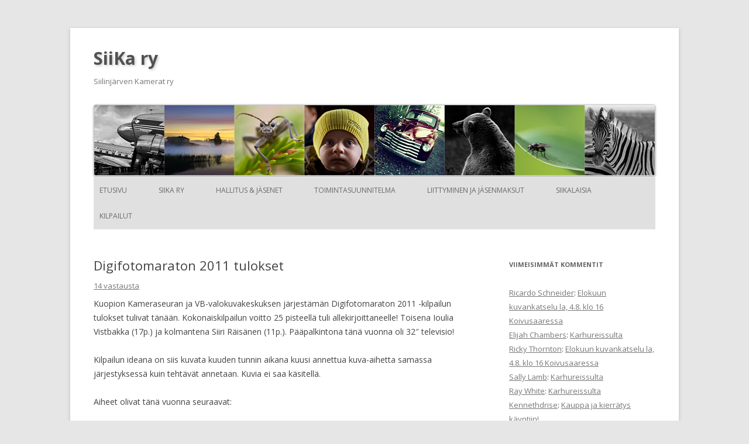

--- FILE ---
content_type: text/html; charset=UTF-8
request_url: https://www.siikary.fi/2011/07/digifotomaraton-2011-tulokset/
body_size: 12726
content:
<!DOCTYPE html>
<!--[if IE 7 | IE 8]>
<html class="ie" lang="fi">
<![endif]-->
<!--[if !(IE 7) | !(IE 8)  ]><!-->
<html lang="fi">
<!--<![endif]-->
<head>
<meta charset="UTF-8" />
<meta name="viewport" content="width=device-width" />
<title>Digifotomaraton 2011 tulokset | SiiKa ry</title>
<link rel="profile" href="http://gmpg.org/xfn/11" />
<link rel="pingback" href="https://www.siikary.fi/xmlrpc.php" />
<!--[if lt IE 9]>
<script src="https://www.siikary.fi/wp-content/themes/twentytwelve-siika/js/html5.js" type="text/javascript"></script>
<![endif]-->
<meta name='robots' content='max-image-preview:large' />
	<style>img:is([sizes="auto" i], [sizes^="auto," i]) { contain-intrinsic-size: 3000px 1500px }</style>
	<link rel='dns-prefetch' href='//fonts.googleapis.com' />
<link rel="alternate" type="application/rss+xml" title="SiiKa ry &raquo; syöte" href="https://www.siikary.fi/feed/" />
<link rel="alternate" type="application/rss+xml" title="SiiKa ry &raquo; kommenttien syöte" href="https://www.siikary.fi/comments/feed/" />
<link rel="alternate" type="application/rss+xml" title="SiiKa ry &raquo; Digifotomaraton 2011 tulokset kommenttien syöte" href="https://www.siikary.fi/2011/07/digifotomaraton-2011-tulokset/feed/" />
<script type="text/javascript">
/* <![CDATA[ */
window._wpemojiSettings = {"baseUrl":"https:\/\/s.w.org\/images\/core\/emoji\/15.0.3\/72x72\/","ext":".png","svgUrl":"https:\/\/s.w.org\/images\/core\/emoji\/15.0.3\/svg\/","svgExt":".svg","source":{"concatemoji":"https:\/\/www.siikary.fi\/wp-includes\/js\/wp-emoji-release.min.js?ver=6.7.4"}};
/*! This file is auto-generated */
!function(i,n){var o,s,e;function c(e){try{var t={supportTests:e,timestamp:(new Date).valueOf()};sessionStorage.setItem(o,JSON.stringify(t))}catch(e){}}function p(e,t,n){e.clearRect(0,0,e.canvas.width,e.canvas.height),e.fillText(t,0,0);var t=new Uint32Array(e.getImageData(0,0,e.canvas.width,e.canvas.height).data),r=(e.clearRect(0,0,e.canvas.width,e.canvas.height),e.fillText(n,0,0),new Uint32Array(e.getImageData(0,0,e.canvas.width,e.canvas.height).data));return t.every(function(e,t){return e===r[t]})}function u(e,t,n){switch(t){case"flag":return n(e,"\ud83c\udff3\ufe0f\u200d\u26a7\ufe0f","\ud83c\udff3\ufe0f\u200b\u26a7\ufe0f")?!1:!n(e,"\ud83c\uddfa\ud83c\uddf3","\ud83c\uddfa\u200b\ud83c\uddf3")&&!n(e,"\ud83c\udff4\udb40\udc67\udb40\udc62\udb40\udc65\udb40\udc6e\udb40\udc67\udb40\udc7f","\ud83c\udff4\u200b\udb40\udc67\u200b\udb40\udc62\u200b\udb40\udc65\u200b\udb40\udc6e\u200b\udb40\udc67\u200b\udb40\udc7f");case"emoji":return!n(e,"\ud83d\udc26\u200d\u2b1b","\ud83d\udc26\u200b\u2b1b")}return!1}function f(e,t,n){var r="undefined"!=typeof WorkerGlobalScope&&self instanceof WorkerGlobalScope?new OffscreenCanvas(300,150):i.createElement("canvas"),a=r.getContext("2d",{willReadFrequently:!0}),o=(a.textBaseline="top",a.font="600 32px Arial",{});return e.forEach(function(e){o[e]=t(a,e,n)}),o}function t(e){var t=i.createElement("script");t.src=e,t.defer=!0,i.head.appendChild(t)}"undefined"!=typeof Promise&&(o="wpEmojiSettingsSupports",s=["flag","emoji"],n.supports={everything:!0,everythingExceptFlag:!0},e=new Promise(function(e){i.addEventListener("DOMContentLoaded",e,{once:!0})}),new Promise(function(t){var n=function(){try{var e=JSON.parse(sessionStorage.getItem(o));if("object"==typeof e&&"number"==typeof e.timestamp&&(new Date).valueOf()<e.timestamp+604800&&"object"==typeof e.supportTests)return e.supportTests}catch(e){}return null}();if(!n){if("undefined"!=typeof Worker&&"undefined"!=typeof OffscreenCanvas&&"undefined"!=typeof URL&&URL.createObjectURL&&"undefined"!=typeof Blob)try{var e="postMessage("+f.toString()+"("+[JSON.stringify(s),u.toString(),p.toString()].join(",")+"));",r=new Blob([e],{type:"text/javascript"}),a=new Worker(URL.createObjectURL(r),{name:"wpTestEmojiSupports"});return void(a.onmessage=function(e){c(n=e.data),a.terminate(),t(n)})}catch(e){}c(n=f(s,u,p))}t(n)}).then(function(e){for(var t in e)n.supports[t]=e[t],n.supports.everything=n.supports.everything&&n.supports[t],"flag"!==t&&(n.supports.everythingExceptFlag=n.supports.everythingExceptFlag&&n.supports[t]);n.supports.everythingExceptFlag=n.supports.everythingExceptFlag&&!n.supports.flag,n.DOMReady=!1,n.readyCallback=function(){n.DOMReady=!0}}).then(function(){return e}).then(function(){var e;n.supports.everything||(n.readyCallback(),(e=n.source||{}).concatemoji?t(e.concatemoji):e.wpemoji&&e.twemoji&&(t(e.twemoji),t(e.wpemoji)))}))}((window,document),window._wpemojiSettings);
/* ]]> */
</script>
<style id='wp-emoji-styles-inline-css' type='text/css'>

	img.wp-smiley, img.emoji {
		display: inline !important;
		border: none !important;
		box-shadow: none !important;
		height: 1em !important;
		width: 1em !important;
		margin: 0 0.07em !important;
		vertical-align: -0.1em !important;
		background: none !important;
		padding: 0 !important;
	}
</style>
<link rel='stylesheet' id='wp-block-library-css' href='https://www.siikary.fi/wp-includes/css/dist/block-library/style.min.css?ver=6.7.4' type='text/css' media='all' />
<style id='classic-theme-styles-inline-css' type='text/css'>
/*! This file is auto-generated */
.wp-block-button__link{color:#fff;background-color:#32373c;border-radius:9999px;box-shadow:none;text-decoration:none;padding:calc(.667em + 2px) calc(1.333em + 2px);font-size:1.125em}.wp-block-file__button{background:#32373c;color:#fff;text-decoration:none}
</style>
<style id='global-styles-inline-css' type='text/css'>
:root{--wp--preset--aspect-ratio--square: 1;--wp--preset--aspect-ratio--4-3: 4/3;--wp--preset--aspect-ratio--3-4: 3/4;--wp--preset--aspect-ratio--3-2: 3/2;--wp--preset--aspect-ratio--2-3: 2/3;--wp--preset--aspect-ratio--16-9: 16/9;--wp--preset--aspect-ratio--9-16: 9/16;--wp--preset--color--black: #000000;--wp--preset--color--cyan-bluish-gray: #abb8c3;--wp--preset--color--white: #ffffff;--wp--preset--color--pale-pink: #f78da7;--wp--preset--color--vivid-red: #cf2e2e;--wp--preset--color--luminous-vivid-orange: #ff6900;--wp--preset--color--luminous-vivid-amber: #fcb900;--wp--preset--color--light-green-cyan: #7bdcb5;--wp--preset--color--vivid-green-cyan: #00d084;--wp--preset--color--pale-cyan-blue: #8ed1fc;--wp--preset--color--vivid-cyan-blue: #0693e3;--wp--preset--color--vivid-purple: #9b51e0;--wp--preset--gradient--vivid-cyan-blue-to-vivid-purple: linear-gradient(135deg,rgba(6,147,227,1) 0%,rgb(155,81,224) 100%);--wp--preset--gradient--light-green-cyan-to-vivid-green-cyan: linear-gradient(135deg,rgb(122,220,180) 0%,rgb(0,208,130) 100%);--wp--preset--gradient--luminous-vivid-amber-to-luminous-vivid-orange: linear-gradient(135deg,rgba(252,185,0,1) 0%,rgba(255,105,0,1) 100%);--wp--preset--gradient--luminous-vivid-orange-to-vivid-red: linear-gradient(135deg,rgba(255,105,0,1) 0%,rgb(207,46,46) 100%);--wp--preset--gradient--very-light-gray-to-cyan-bluish-gray: linear-gradient(135deg,rgb(238,238,238) 0%,rgb(169,184,195) 100%);--wp--preset--gradient--cool-to-warm-spectrum: linear-gradient(135deg,rgb(74,234,220) 0%,rgb(151,120,209) 20%,rgb(207,42,186) 40%,rgb(238,44,130) 60%,rgb(251,105,98) 80%,rgb(254,248,76) 100%);--wp--preset--gradient--blush-light-purple: linear-gradient(135deg,rgb(255,206,236) 0%,rgb(152,150,240) 100%);--wp--preset--gradient--blush-bordeaux: linear-gradient(135deg,rgb(254,205,165) 0%,rgb(254,45,45) 50%,rgb(107,0,62) 100%);--wp--preset--gradient--luminous-dusk: linear-gradient(135deg,rgb(255,203,112) 0%,rgb(199,81,192) 50%,rgb(65,88,208) 100%);--wp--preset--gradient--pale-ocean: linear-gradient(135deg,rgb(255,245,203) 0%,rgb(182,227,212) 50%,rgb(51,167,181) 100%);--wp--preset--gradient--electric-grass: linear-gradient(135deg,rgb(202,248,128) 0%,rgb(113,206,126) 100%);--wp--preset--gradient--midnight: linear-gradient(135deg,rgb(2,3,129) 0%,rgb(40,116,252) 100%);--wp--preset--font-size--small: 13px;--wp--preset--font-size--medium: 20px;--wp--preset--font-size--large: 36px;--wp--preset--font-size--x-large: 42px;--wp--preset--spacing--20: 0.44rem;--wp--preset--spacing--30: 0.67rem;--wp--preset--spacing--40: 1rem;--wp--preset--spacing--50: 1.5rem;--wp--preset--spacing--60: 2.25rem;--wp--preset--spacing--70: 3.38rem;--wp--preset--spacing--80: 5.06rem;--wp--preset--shadow--natural: 6px 6px 9px rgba(0, 0, 0, 0.2);--wp--preset--shadow--deep: 12px 12px 50px rgba(0, 0, 0, 0.4);--wp--preset--shadow--sharp: 6px 6px 0px rgba(0, 0, 0, 0.2);--wp--preset--shadow--outlined: 6px 6px 0px -3px rgba(255, 255, 255, 1), 6px 6px rgba(0, 0, 0, 1);--wp--preset--shadow--crisp: 6px 6px 0px rgba(0, 0, 0, 1);}:where(.is-layout-flex){gap: 0.5em;}:where(.is-layout-grid){gap: 0.5em;}body .is-layout-flex{display: flex;}.is-layout-flex{flex-wrap: wrap;align-items: center;}.is-layout-flex > :is(*, div){margin: 0;}body .is-layout-grid{display: grid;}.is-layout-grid > :is(*, div){margin: 0;}:where(.wp-block-columns.is-layout-flex){gap: 2em;}:where(.wp-block-columns.is-layout-grid){gap: 2em;}:where(.wp-block-post-template.is-layout-flex){gap: 1.25em;}:where(.wp-block-post-template.is-layout-grid){gap: 1.25em;}.has-black-color{color: var(--wp--preset--color--black) !important;}.has-cyan-bluish-gray-color{color: var(--wp--preset--color--cyan-bluish-gray) !important;}.has-white-color{color: var(--wp--preset--color--white) !important;}.has-pale-pink-color{color: var(--wp--preset--color--pale-pink) !important;}.has-vivid-red-color{color: var(--wp--preset--color--vivid-red) !important;}.has-luminous-vivid-orange-color{color: var(--wp--preset--color--luminous-vivid-orange) !important;}.has-luminous-vivid-amber-color{color: var(--wp--preset--color--luminous-vivid-amber) !important;}.has-light-green-cyan-color{color: var(--wp--preset--color--light-green-cyan) !important;}.has-vivid-green-cyan-color{color: var(--wp--preset--color--vivid-green-cyan) !important;}.has-pale-cyan-blue-color{color: var(--wp--preset--color--pale-cyan-blue) !important;}.has-vivid-cyan-blue-color{color: var(--wp--preset--color--vivid-cyan-blue) !important;}.has-vivid-purple-color{color: var(--wp--preset--color--vivid-purple) !important;}.has-black-background-color{background-color: var(--wp--preset--color--black) !important;}.has-cyan-bluish-gray-background-color{background-color: var(--wp--preset--color--cyan-bluish-gray) !important;}.has-white-background-color{background-color: var(--wp--preset--color--white) !important;}.has-pale-pink-background-color{background-color: var(--wp--preset--color--pale-pink) !important;}.has-vivid-red-background-color{background-color: var(--wp--preset--color--vivid-red) !important;}.has-luminous-vivid-orange-background-color{background-color: var(--wp--preset--color--luminous-vivid-orange) !important;}.has-luminous-vivid-amber-background-color{background-color: var(--wp--preset--color--luminous-vivid-amber) !important;}.has-light-green-cyan-background-color{background-color: var(--wp--preset--color--light-green-cyan) !important;}.has-vivid-green-cyan-background-color{background-color: var(--wp--preset--color--vivid-green-cyan) !important;}.has-pale-cyan-blue-background-color{background-color: var(--wp--preset--color--pale-cyan-blue) !important;}.has-vivid-cyan-blue-background-color{background-color: var(--wp--preset--color--vivid-cyan-blue) !important;}.has-vivid-purple-background-color{background-color: var(--wp--preset--color--vivid-purple) !important;}.has-black-border-color{border-color: var(--wp--preset--color--black) !important;}.has-cyan-bluish-gray-border-color{border-color: var(--wp--preset--color--cyan-bluish-gray) !important;}.has-white-border-color{border-color: var(--wp--preset--color--white) !important;}.has-pale-pink-border-color{border-color: var(--wp--preset--color--pale-pink) !important;}.has-vivid-red-border-color{border-color: var(--wp--preset--color--vivid-red) !important;}.has-luminous-vivid-orange-border-color{border-color: var(--wp--preset--color--luminous-vivid-orange) !important;}.has-luminous-vivid-amber-border-color{border-color: var(--wp--preset--color--luminous-vivid-amber) !important;}.has-light-green-cyan-border-color{border-color: var(--wp--preset--color--light-green-cyan) !important;}.has-vivid-green-cyan-border-color{border-color: var(--wp--preset--color--vivid-green-cyan) !important;}.has-pale-cyan-blue-border-color{border-color: var(--wp--preset--color--pale-cyan-blue) !important;}.has-vivid-cyan-blue-border-color{border-color: var(--wp--preset--color--vivid-cyan-blue) !important;}.has-vivid-purple-border-color{border-color: var(--wp--preset--color--vivid-purple) !important;}.has-vivid-cyan-blue-to-vivid-purple-gradient-background{background: var(--wp--preset--gradient--vivid-cyan-blue-to-vivid-purple) !important;}.has-light-green-cyan-to-vivid-green-cyan-gradient-background{background: var(--wp--preset--gradient--light-green-cyan-to-vivid-green-cyan) !important;}.has-luminous-vivid-amber-to-luminous-vivid-orange-gradient-background{background: var(--wp--preset--gradient--luminous-vivid-amber-to-luminous-vivid-orange) !important;}.has-luminous-vivid-orange-to-vivid-red-gradient-background{background: var(--wp--preset--gradient--luminous-vivid-orange-to-vivid-red) !important;}.has-very-light-gray-to-cyan-bluish-gray-gradient-background{background: var(--wp--preset--gradient--very-light-gray-to-cyan-bluish-gray) !important;}.has-cool-to-warm-spectrum-gradient-background{background: var(--wp--preset--gradient--cool-to-warm-spectrum) !important;}.has-blush-light-purple-gradient-background{background: var(--wp--preset--gradient--blush-light-purple) !important;}.has-blush-bordeaux-gradient-background{background: var(--wp--preset--gradient--blush-bordeaux) !important;}.has-luminous-dusk-gradient-background{background: var(--wp--preset--gradient--luminous-dusk) !important;}.has-pale-ocean-gradient-background{background: var(--wp--preset--gradient--pale-ocean) !important;}.has-electric-grass-gradient-background{background: var(--wp--preset--gradient--electric-grass) !important;}.has-midnight-gradient-background{background: var(--wp--preset--gradient--midnight) !important;}.has-small-font-size{font-size: var(--wp--preset--font-size--small) !important;}.has-medium-font-size{font-size: var(--wp--preset--font-size--medium) !important;}.has-large-font-size{font-size: var(--wp--preset--font-size--large) !important;}.has-x-large-font-size{font-size: var(--wp--preset--font-size--x-large) !important;}
:where(.wp-block-post-template.is-layout-flex){gap: 1.25em;}:where(.wp-block-post-template.is-layout-grid){gap: 1.25em;}
:where(.wp-block-columns.is-layout-flex){gap: 2em;}:where(.wp-block-columns.is-layout-grid){gap: 2em;}
:root :where(.wp-block-pullquote){font-size: 1.5em;line-height: 1.6;}
</style>
<link rel='stylesheet' id='twentytwelve-fonts-css' href='https://fonts.googleapis.com/css?family=Open+Sans:400italic,700italic,400,700&#038;subset=latin,latin-ext' type='text/css' media='all' />
<link rel='stylesheet' id='twentytwelve-style-css' href='https://www.siikary.fi/wp-content/themes/twentytwelve-siika/style.css?ver=6.7.4' type='text/css' media='all' />
<link rel="https://api.w.org/" href="https://www.siikary.fi/wp-json/" /><link rel="alternate" title="JSON" type="application/json" href="https://www.siikary.fi/wp-json/wp/v2/posts/6386" /><link rel="EditURI" type="application/rsd+xml" title="RSD" href="https://www.siikary.fi/xmlrpc.php?rsd" />
<meta name="generator" content="WordPress 6.7.4" />
<link rel="canonical" href="https://www.siikary.fi/2011/07/digifotomaraton-2011-tulokset/" />
<link rel='shortlink' href='https://www.siikary.fi/?p=6386' />
<link rel="alternate" title="oEmbed (JSON)" type="application/json+oembed" href="https://www.siikary.fi/wp-json/oembed/1.0/embed?url=https%3A%2F%2Fwww.siikary.fi%2F2011%2F07%2Fdigifotomaraton-2011-tulokset%2F" />
<link rel="alternate" title="oEmbed (XML)" type="text/xml+oembed" href="https://www.siikary.fi/wp-json/oembed/1.0/embed?url=https%3A%2F%2Fwww.siikary.fi%2F2011%2F07%2Fdigifotomaraton-2011-tulokset%2F&#038;format=xml" />
<style type="text/css">.recentcomments a{display:inline !important;padding:0 !important;margin:0 !important;}</style></head>

<body class="post-template-default single single-post postid-6386 single-format-standard custom-font-enabled">
<div id="page" class="hfeed site">
	<header id="masthead" class="site-header" role="banner">
		<hgroup>
			<h1 class="site-title"><a href="https://www.siikary.fi/" title="SiiKa ry" rel="home">SiiKa ry</a></h1>
			<h2 class="site-description">Siilinjärven Kamerat ry</h2>
		</hgroup>
		<div id="header-image-container">
					<a href="https://www.siikary.fi/"><img src="https://www.siikary.fi/wp-content/siika_banner_v2.jpg" class="header-image" width="960" height="120" alt="" /></a>
					<div id="header-image-extend">Extend</div>
		</div>
		
		<nav id="site-navigation" class="main-navigation" role="navigation">
			<h3 class="menu-toggle">Valikko</h3>
			<div class="skip-link assistive-text"><a href="#content" title="Siirry sisältöön">Siirry sisältöön</a></div>
			<div class="menu-paavalikko-container"><ul id="menu-paavalikko" class="nav-menu"><li id="menu-item-10809" class="menu-item menu-item-type-custom menu-item-object-custom menu-item-home menu-item-10809"><a href="http://www.siikary.fi">Etusivu</a></li>
<li id="menu-item-10810" class="menu-item menu-item-type-post_type menu-item-object-page menu-item-10810"><a href="https://www.siikary.fi/etusivu/">SiiKa ry</a></li>
<li id="menu-item-16832" class="menu-item menu-item-type-post_type menu-item-object-page menu-item-16832"><a href="https://www.siikary.fi/hallitus/">Hallitus &#038; Jäsenet</a></li>
<li id="menu-item-10813" class="menu-item menu-item-type-post_type menu-item-object-page menu-item-10813"><a href="https://www.siikary.fi/toimintasuunnitelma/">Toimintasuunnitelma</a></li>
<li id="menu-item-10814" class="menu-item menu-item-type-post_type menu-item-object-page menu-item-10814"><a href="https://www.siikary.fi/liittyminen/">Liittyminen ja jäsenmaksut</a></li>
<li id="menu-item-10966" class="menu-item menu-item-type-post_type menu-item-object-page menu-item-10966"><a href="https://www.siikary.fi/siikalaisia/">Siikalaisia</a></li>
<li id="menu-item-11886" class="menu-item menu-item-type-taxonomy menu-item-object-category menu-item-11886"><a href="https://www.siikary.fi/category/kilpailut/">Kilpailut</a></li>
</ul></div>		</nav><!-- #site-navigation -->

		
	</header><!-- #masthead -->

	<div id="main" class="wrapper">
	<div id="primary" class="site-content">
		<div id="content" role="main">

			
				
	<article id="post-6386" class="post-6386 post type-post status-publish format-standard hentry category-sekalaiset">
				<header class="entry-header">
									<h1 class="entry-title">Digifotomaraton 2011 tulokset</h1>
										<div class="comments-link">
					<a href="https://www.siikary.fi/2011/07/digifotomaraton-2011-tulokset/#comments">14 vastausta</a>				</div><!-- .comments-link -->
					</header><!-- .entry-header -->

				<div class="entry-content">
						<p>Kuopion Kameraseuran ja VB-valokuvakeskuksen järjestämän Digifotomaraton 2011 -kilpailun tulokset tulivat tänään. Kokonaiskilpailun voitto 25 pisteellä tuli allekirjoittaneelle! Toisena Ioulia Vistbakka (17p.) ja kolmantena Siiri Räisänen (11p.). Pääpalkintona tänä vuonna oli 32&#8243; televisio!</p>
<p>Kilpailun ideana on siis kuvata kuuden tunnin aikana kuusi annettua kuva-aihetta samassa järjestyksessä kuin tehtävät annetaan. Kuvia ei saa käsitellä.</p>
<p>Aiheet olivat tänä vuonna seuraavat:</p>
<p>1. Oma kilpailunumero</p>
<p>2. Kuopion satamatorilla tapahtuu</p>
<p>3. Kesäpäivä Kallavedellä</p>
<p>4. Virta</p>
<p>5. Maali</p>
<p>6. Minun Kuopioni</p>
<p>Tässä oma kuvasarjani:</p>
<p><a href="http://www.siikary.fi/wp-content/dfm2011_1.jpg"><img decoding="async" class="alignnone size-thumbnail wp-image-6388" title="Oma kilpailunumero (67)" src="http://www.siikary.fi/wp-content/dfm2011_1-150x100.jpg" alt="" width="150" height="100" srcset="https://www.siikary.fi/wp-content/dfm2011_1-150x100.jpg 150w, https://www.siikary.fi/wp-content/dfm2011_1.jpg 700w" sizes="(max-width: 150px) 100vw, 150px" /></a> <a href="http://www.siikary.fi/wp-content/dfm2011_2.jpg"><img decoding="async" class="alignnone size-thumbnail wp-image-6389" title="Kuopion satamatorilla tapahtuu" src="http://www.siikary.fi/wp-content/dfm2011_2-150x100.jpg" alt="" width="150" height="100" srcset="https://www.siikary.fi/wp-content/dfm2011_2-150x100.jpg 150w, https://www.siikary.fi/wp-content/dfm2011_2.jpg 700w" sizes="(max-width: 150px) 100vw, 150px" /></a> <a href="http://www.siikary.fi/wp-content/dfm2011_3.jpg"><img decoding="async" class="alignnone size-thumbnail wp-image-6390" title="Kesäpäivä Kallavedellä" src="http://www.siikary.fi/wp-content/dfm2011_3-150x100.jpg" alt="" width="150" height="100" srcset="https://www.siikary.fi/wp-content/dfm2011_3-150x100.jpg 150w, https://www.siikary.fi/wp-content/dfm2011_3.jpg 700w" sizes="(max-width: 150px) 100vw, 150px" /></a> <a href="http://www.siikary.fi/wp-content/dfm2011_4.jpg"><img loading="lazy" decoding="async" class="alignnone size-thumbnail wp-image-6391" title="Virta" src="http://www.siikary.fi/wp-content/dfm2011_4-150x100.jpg" alt="" width="150" height="100" srcset="https://www.siikary.fi/wp-content/dfm2011_4-150x100.jpg 150w, https://www.siikary.fi/wp-content/dfm2011_4.jpg 700w" sizes="auto, (max-width: 150px) 100vw, 150px" /></a> <a href="http://www.siikary.fi/wp-content/dfm2011_5.jpg"><img loading="lazy" decoding="async" class="alignnone size-thumbnail wp-image-6392" title="Maali" src="http://www.siikary.fi/wp-content/dfm2011_5-150x100.jpg" alt="" width="150" height="100" srcset="https://www.siikary.fi/wp-content/dfm2011_5-150x100.jpg 150w, https://www.siikary.fi/wp-content/dfm2011_5.jpg 700w" sizes="auto, (max-width: 150px) 100vw, 150px" /></a> <a href="http://www.siikary.fi/wp-content/dfm2011_6.jpg"><img loading="lazy" decoding="async" class="alignnone size-thumbnail wp-image-6387" title="Minun Kuopioni" src="http://www.siikary.fi/wp-content/dfm2011_6-100x150.jpg" alt="" width="100" height="150" srcset="https://www.siikary.fi/wp-content/dfm2011_6-100x150.jpg 100w, https://www.siikary.fi/wp-content/dfm2011_6.jpg 467w" sizes="auto, (max-width: 100px) 100vw, 100px" /></a></p>
<p>Lisätietoja <a href="http://kksry.blogspot.com/2011/07/jarkko-tiirikainen-ylsi-voittoon-14.html">Kuopion Kameraseuran nettisivuilla</a></p>
			
		</div><!-- .entry-content -->
		
		<footer class="entry-meta">
			Julkaistu <a href="https://www.siikary.fi/2011/07/digifotomaraton-2011-tulokset/" title="5:02 pm" rel="bookmark"><time class="entry-date" datetime="2011-07-04T17:02:10+02:00" pubdate>maanantai, 4 heinäkuun, 2011</time></a> kategoriassa <a href="https://www.siikary.fi/category/sekalaiset/" rel="category tag">Sekalaiset</a><span class="by-author">, kirjoittanut <span class="author vcard"><a class="url fn n" href="https://www.siikary.fi/author/jiitee/" title="Näytä kaikki artikkelit kirjoittajalta jiitee" rel="author">jiitee</a></span></span>.						<div class="author-link">
							<a href="https://www.siikary.fi/author/jiitee/" rel="author">
								Katso kaikki artikkelit kirjoittajalta jiitee <span class="meta-nav">&rarr;</span>							</a>
						</div>
			<!--			
					</footer><!-- .entry-meta -->
	</article><!-- #post -->

				<nav class="nav-single">
					<h3 class="assistive-text">Artikkelien selaus</h3>
					<span class="nav-previous"><a href="https://www.siikary.fi/2011/07/makroilua-2/" rel="prev"><span class="meta-nav">&larr;</span> Makroilua</a></span>
					<span class="nav-next"><a href="https://www.siikary.fi/2011/07/syvateravyyskikkailuja/" rel="next">Syväterävyyskikkailuja <span class="meta-nav">&rarr;</span></a></span>
				</nav><!-- .nav-single -->

				
<div id="comments" class="comments-area">

	
			<h2 class="comments-title">
			14 vastausta artikkeliin &rdquo;<span>Digifotomaraton 2011 tulokset</span>&rdquo;		</h2>

		<ol class="commentlist">
				<li class="comment even thread-even depth-1" id="li-comment-25745">
		<article id="comment-25745" class="comment">
			<header class="comment-meta comment-author vcard">
				<img alt='' src='https://secure.gravatar.com/avatar/5b55fae420ae5eb3fccd17fe82196c07?s=44&#038;d=mm&#038;r=g' srcset='https://secure.gravatar.com/avatar/5b55fae420ae5eb3fccd17fe82196c07?s=88&#038;d=mm&#038;r=g 2x' class='avatar avatar-44 photo' height='44' width='44' loading='lazy' decoding='async'/><cite class="fn">phan </cite><a href="https://www.siikary.fi/2011/07/digifotomaraton-2011-tulokset/#comment-25745"><time pubdate datetime="2011-07-04T18:53:00+02:00">maanantai, 4 heinäkuun, 2011 klo 6:53 pm</time></a>			</header><!-- .comment-meta -->

			
			<section class="comment-content comment">
				<p>Loistavaa, kippis voitolle Jarkko.</p>
							</section><!-- .comment-content -->

			<div class="reply">
							</div><!-- .reply -->
		</article><!-- #comment-## -->
	</li><!-- #comment-## -->
	<li class="comment odd alt thread-odd thread-alt depth-1" id="li-comment-25746">
		<article id="comment-25746" class="comment">
			<header class="comment-meta comment-author vcard">
				<img alt='' src='https://secure.gravatar.com/avatar/22c8d31af1c8606c5c44e7fd0f7c8d33?s=44&#038;d=mm&#038;r=g' srcset='https://secure.gravatar.com/avatar/22c8d31af1c8606c5c44e7fd0f7c8d33?s=88&#038;d=mm&#038;r=g 2x' class='avatar avatar-44 photo' height='44' width='44' loading='lazy' decoding='async'/><cite class="fn">henrye </cite><a href="https://www.siikary.fi/2011/07/digifotomaraton-2011-tulokset/#comment-25746"><time pubdate datetime="2011-07-04T19:14:05+02:00">maanantai, 4 heinäkuun, 2011 klo 7:14 pm</time></a>			</header><!-- .comment-meta -->

			
			<section class="comment-content comment">
				<p>Onneksi olkoon!</p>
							</section><!-- .comment-content -->

			<div class="reply">
							</div><!-- .reply -->
		</article><!-- #comment-## -->
	</li><!-- #comment-## -->
	<li class="comment even thread-even depth-1" id="li-comment-25747">
		<article id="comment-25747" class="comment">
			<header class="comment-meta comment-author vcard">
				<img alt='' src='https://secure.gravatar.com/avatar/9db36fb2a53df71f1277aa3ac0c483c6?s=44&#038;d=mm&#038;r=g' srcset='https://secure.gravatar.com/avatar/9db36fb2a53df71f1277aa3ac0c483c6?s=88&#038;d=mm&#038;r=g 2x' class='avatar avatar-44 photo' height='44' width='44' loading='lazy' decoding='async'/><cite class="fn">ulla </cite><a href="https://www.siikary.fi/2011/07/digifotomaraton-2011-tulokset/#comment-25747"><time pubdate datetime="2011-07-04T21:21:58+02:00">maanantai, 4 heinäkuun, 2011 klo 9:21 pm</time></a>			</header><!-- .comment-meta -->

			
			<section class="comment-content comment">
				<p>Mielettömän hieno sarja! Onnea paljon!</p>
							</section><!-- .comment-content -->

			<div class="reply">
							</div><!-- .reply -->
		</article><!-- #comment-## -->
	</li><!-- #comment-## -->
	<li class="comment odd alt thread-odd thread-alt depth-1" id="li-comment-25748">
		<article id="comment-25748" class="comment">
			<header class="comment-meta comment-author vcard">
				<img alt='' src='https://secure.gravatar.com/avatar/ad9bcb2fbbfe3ec482255482a99e7a82?s=44&#038;d=mm&#038;r=g' srcset='https://secure.gravatar.com/avatar/ad9bcb2fbbfe3ec482255482a99e7a82?s=88&#038;d=mm&#038;r=g 2x' class='avatar avatar-44 photo' height='44' width='44' loading='lazy' decoding='async'/><cite class="fn">Raija </cite><a href="https://www.siikary.fi/2011/07/digifotomaraton-2011-tulokset/#comment-25748"><time pubdate datetime="2011-07-05T03:36:51+02:00">tiistai, 5 heinäkuun, 2011 klo 3:36 am</time></a>			</header><!-- .comment-meta -->

			
			<section class="comment-content comment">
				<p>Onneksi olkoon!</p>
							</section><!-- .comment-content -->

			<div class="reply">
							</div><!-- .reply -->
		</article><!-- #comment-## -->
	</li><!-- #comment-## -->
	<li class="comment byuser comment-author-terop even thread-even depth-1" id="li-comment-25750">
		<article id="comment-25750" class="comment">
			<header class="comment-meta comment-author vcard">
				<img alt='' src='https://secure.gravatar.com/avatar/132de3dc1cd681f4de449db4456f8283?s=44&#038;d=mm&#038;r=g' srcset='https://secure.gravatar.com/avatar/132de3dc1cd681f4de449db4456f8283?s=88&#038;d=mm&#038;r=g 2x' class='avatar avatar-44 photo' height='44' width='44' loading='lazy' decoding='async'/><cite class="fn">TeroP </cite><a href="https://www.siikary.fi/2011/07/digifotomaraton-2011-tulokset/#comment-25750"><time pubdate datetime="2011-07-05T09:34:27+02:00">tiistai, 5 heinäkuun, 2011 klo 9:34 am</time></a>			</header><!-- .comment-meta -->

			
			<section class="comment-content comment">
				<p>Paljon Onnea!! On hyvin oivallettuja kuva-aiheita luovuutta hyödyntäen toteutettuna! Kyllä löytyy taitoa, näkemystä, kekseliäisyyttä, ja hyvää mielikuvitusta myös.</p>
							</section><!-- .comment-content -->

			<div class="reply">
							</div><!-- .reply -->
		</article><!-- #comment-## -->
	</li><!-- #comment-## -->
	<li class="comment odd alt thread-odd thread-alt depth-1" id="li-comment-25751">
		<article id="comment-25751" class="comment">
			<header class="comment-meta comment-author vcard">
				<img alt='' src='https://secure.gravatar.com/avatar/434e292442f6aa7721d247e959bfacdb?s=44&#038;d=mm&#038;r=g' srcset='https://secure.gravatar.com/avatar/434e292442f6aa7721d247e959bfacdb?s=88&#038;d=mm&#038;r=g 2x' class='avatar avatar-44 photo' height='44' width='44' loading='lazy' decoding='async'/><cite class="fn">Henni </cite><a href="https://www.siikary.fi/2011/07/digifotomaraton-2011-tulokset/#comment-25751"><time pubdate datetime="2011-07-05T20:11:33+02:00">tiistai, 5 heinäkuun, 2011 klo 8:11 pm</time></a>			</header><!-- .comment-meta -->

			
			<section class="comment-content comment">
				<p>Onnea!</p>
							</section><!-- .comment-content -->

			<div class="reply">
							</div><!-- .reply -->
		</article><!-- #comment-## -->
	</li><!-- #comment-## -->
	<li class="comment even thread-even depth-1" id="li-comment-25753">
		<article id="comment-25753" class="comment">
			<header class="comment-meta comment-author vcard">
				<img alt='' src='https://secure.gravatar.com/avatar/4262ab73c57b25d901a87a10e650249d?s=44&#038;d=mm&#038;r=g' srcset='https://secure.gravatar.com/avatar/4262ab73c57b25d901a87a10e650249d?s=88&#038;d=mm&#038;r=g 2x' class='avatar avatar-44 photo' height='44' width='44' loading='lazy' decoding='async'/><cite class="fn">Ilkka Kokkonen </cite><a href="https://www.siikary.fi/2011/07/digifotomaraton-2011-tulokset/#comment-25753"><time pubdate datetime="2011-07-06T22:34:06+02:00">keskiviikko, 6 heinäkuun, 2011 klo 10:34 pm</time></a>			</header><!-- .comment-meta -->

			
			<section class="comment-content comment">
				<p>Onneksi olkoon Jarkolle!<br />
Niiin, olin siellä minäkin&#8230;viime kesäinen syöksy kakkostilalle, ja syöksy syveni nyt sijoille ynnä muut. Pitäisi keksiä hyvä selitys kunnon urheilijan lailla, mutta ei auta, luovuus ei vaan kukkinut kunnolla tällä kertaa!<br />
Jarkolla sen sijaan välähti terävästi useampaan kertaan, ja tulos on sen mukainen, selvä voitto. Toivottavasti ensi vuonna siikalaisia on enemmänkin mukana kisailemassa ja näin varmistamassa mahdollisuutta taas uuteen voittoon joukoillemme.</p>
							</section><!-- .comment-content -->

			<div class="reply">
							</div><!-- .reply -->
		</article><!-- #comment-## -->
	</li><!-- #comment-## -->
	<li class="comment odd alt thread-odd thread-alt depth-1" id="li-comment-25756">
		<article id="comment-25756" class="comment">
			<header class="comment-meta comment-author vcard">
				<img alt='' src='https://secure.gravatar.com/avatar/a3292de400e7246a42961a7d91c8651b?s=44&#038;d=mm&#038;r=g' srcset='https://secure.gravatar.com/avatar/a3292de400e7246a42961a7d91c8651b?s=88&#038;d=mm&#038;r=g 2x' class='avatar avatar-44 photo' height='44' width='44' loading='lazy' decoding='async'/><cite class="fn">tapsa </cite><a href="https://www.siikary.fi/2011/07/digifotomaraton-2011-tulokset/#comment-25756"><time pubdate datetime="2011-07-07T06:47:04+02:00">torstai, 7 heinäkuun, 2011 klo 6:47 am</time></a>			</header><!-- .comment-meta -->

			
			<section class="comment-content comment">
				<p>Lämpimät onnittelut, ei ollut sattumaa tämä sinun voittosi, koko ajan on kuvien laatu noussut. Onko  niin että alat saada kuviisi sen minkä silmilläsi jo näet?</p>
							</section><!-- .comment-content -->

			<div class="reply">
							</div><!-- .reply -->
		</article><!-- #comment-## -->
	</li><!-- #comment-## -->
	<li class="comment even thread-even depth-1" id="li-comment-25757">
		<article id="comment-25757" class="comment">
			<header class="comment-meta comment-author vcard">
				<img alt='' src='https://secure.gravatar.com/avatar/a3292de400e7246a42961a7d91c8651b?s=44&#038;d=mm&#038;r=g' srcset='https://secure.gravatar.com/avatar/a3292de400e7246a42961a7d91c8651b?s=88&#038;d=mm&#038;r=g 2x' class='avatar avatar-44 photo' height='44' width='44' loading='lazy' decoding='async'/><cite class="fn">tapsa </cite><a href="https://www.siikary.fi/2011/07/digifotomaraton-2011-tulokset/#comment-25757"><time pubdate datetime="2011-07-07T06:51:03+02:00">torstai, 7 heinäkuun, 2011 klo 6:51 am</time></a>			</header><!-- .comment-meta -->

			
			<section class="comment-content comment">
				<p>Onko tuo minun Kuopioni kuva otettu vetarinkumi+projektoriobjektiivi-yhdistelmällä? Kuva on terävyysalueeltaan varsin poikeava, muutenkin kuvassa on sellainen &#8221;pienoismallimainen&#8221; tunnelma.</p>
							</section><!-- .comment-content -->

			<div class="reply">
							</div><!-- .reply -->
		</article><!-- #comment-## -->
	</li><!-- #comment-## -->
	<li class="comment odd alt thread-odd thread-alt depth-1" id="li-comment-25761">
		<article id="comment-25761" class="comment">
			<header class="comment-meta comment-author vcard">
				<img alt='' src='https://secure.gravatar.com/avatar/e3f0b7bd188e2bfe3f89da8ea5007f9f?s=44&#038;d=mm&#038;r=g' srcset='https://secure.gravatar.com/avatar/e3f0b7bd188e2bfe3f89da8ea5007f9f?s=88&#038;d=mm&#038;r=g 2x' class='avatar avatar-44 photo' height='44' width='44' loading='lazy' decoding='async'/><cite class="fn">jiitee </cite><a href="https://www.siikary.fi/2011/07/digifotomaraton-2011-tulokset/#comment-25761"><time pubdate datetime="2011-07-07T08:26:58+02:00">torstai, 7 heinäkuun, 2011 klo 8:26 am</time></a>			</header><!-- .comment-meta -->

			
			<section class="comment-content comment">
				<p>Kiitoksia onnitteluista kaikille! Tapsa huomasit tuon objektiivin ihan oikein. Kuva on tosiaan otettu <a href="www.siikary.fi/2011/02/tee-se-itse-tilt-shift/" rel="nofollow">tällä objektiivilla.</a> Objektiivi oli ihan reilusti vinossa ja kamerasta saturaatio ja kontrasti säädettynä reilusti plussan puolelle. Muutamia hyviä kuvia olen tuolla saanut aikaiseksi ja tämä onnistui kyllä hyvin.</p>
<p>Kirkkaassa päivänvalossa tuon käyttö on vähän rajallista koska himmennintä ei ole ollenkaan. Aukko on siis aina ilmeisesti tuo f/2,8 mikä lukee objektiivin kyljessä. Kesällä päivänvalossa suljinaika lähenee helposti 1/4000 joka on maksimi minun rungollani. Pitäisi rakentaa himmennin tai laittaa harmaasuodin eteen.</p>
							</section><!-- .comment-content -->

			<div class="reply">
							</div><!-- .reply -->
		</article><!-- #comment-## -->
	</li><!-- #comment-## -->
	<li class="comment even thread-even depth-1" id="li-comment-25764">
		<article id="comment-25764" class="comment">
			<header class="comment-meta comment-author vcard">
				<img alt='' src='https://secure.gravatar.com/avatar/b04379891a455b4ce23ea080c56de431?s=44&#038;d=mm&#038;r=g' srcset='https://secure.gravatar.com/avatar/b04379891a455b4ce23ea080c56de431?s=88&#038;d=mm&#038;r=g 2x' class='avatar avatar-44 photo' height='44' width='44' loading='lazy' decoding='async'/><cite class="fn">Juuso Jonninen </cite><a href="https://www.siikary.fi/2011/07/digifotomaraton-2011-tulokset/#comment-25764"><time pubdate datetime="2011-07-07T21:25:40+02:00">torstai, 7 heinäkuun, 2011 klo 9:25 pm</time></a>			</header><!-- .comment-meta -->

			
			<section class="comment-content comment">
				<p>Onneksi olkoon!</p>
							</section><!-- .comment-content -->

			<div class="reply">
							</div><!-- .reply -->
		</article><!-- #comment-## -->
	</li><!-- #comment-## -->
	<li class="comment byuser comment-author-jiitee bypostauthor odd alt thread-odd thread-alt depth-1" id="li-comment-25766">
		<article id="comment-25766" class="comment">
			<header class="comment-meta comment-author vcard">
				<img alt='' src='https://secure.gravatar.com/avatar/f1d8a09fcc9d160d65f9e892d9a3ca0c?s=44&#038;d=mm&#038;r=g' srcset='https://secure.gravatar.com/avatar/f1d8a09fcc9d160d65f9e892d9a3ca0c?s=88&#038;d=mm&#038;r=g 2x' class='avatar avatar-44 photo' height='44' width='44' loading='lazy' decoding='async'/><cite class="fn">jiitee <span> Artikkelin kirjoittaja</span></cite><a href="https://www.siikary.fi/2011/07/digifotomaraton-2011-tulokset/#comment-25766"><time pubdate datetime="2011-07-08T08:54:08+02:00">perjantai, 8 heinäkuun, 2011 klo 8:54 am</time></a>			</header><!-- .comment-meta -->

			
			<section class="comment-content comment">
				<p>Tapsa: Olen huomannut että nykyään &#8221;näen&#8221; valmiin kuvan toisinaan jo ennen kuin alan tähtäämään kameralla tai edes kaivan sitä laukusta. Joskus tuossa näyssä on käsittelykin mukana, outoa. Liekö tämä sitten sitä kehittymistä?</p>
<p>Tuolla kilpailun palkintojen jaossa JP Korpi-Vartiainen Kuopion Kameraseurasta toivotteli Siikalaisia tervetulleeksi myös Kuopion seuraan ja toivoi muutenkin lisää yhteydenpitoa ja yhteistä toimintaa seurojen välille. Ymmärsin että tänä vuonna syksymmällä on tulossa yhteinen luontokuvausretki.</p>
							</section><!-- .comment-content -->

			<div class="reply">
							</div><!-- .reply -->
		</article><!-- #comment-## -->
	</li><!-- #comment-## -->
	<li class="comment even thread-even depth-1" id="li-comment-25767">
		<article id="comment-25767" class="comment">
			<header class="comment-meta comment-author vcard">
				<img alt='' src='https://secure.gravatar.com/avatar/4262ab73c57b25d901a87a10e650249d?s=44&#038;d=mm&#038;r=g' srcset='https://secure.gravatar.com/avatar/4262ab73c57b25d901a87a10e650249d?s=88&#038;d=mm&#038;r=g 2x' class='avatar avatar-44 photo' height='44' width='44' loading='lazy' decoding='async'/><cite class="fn">Ilkka Kokkonen </cite><a href="https://www.siikary.fi/2011/07/digifotomaraton-2011-tulokset/#comment-25767"><time pubdate datetime="2011-07-08T10:45:21+02:00">perjantai, 8 heinäkuun, 2011 klo 10:45 am</time></a>			</header><!-- .comment-meta -->

			
			<section class="comment-content comment">
				<p>Kyllä vain, ruskaretki on tulossa Tiilikkaan, Uiton kämppä tukikohtana. Enpä ole vielä siitä kutsua tänne laittanutkaan, eli naapuriseurat tietävät tilanteen vielä oman seuran väkeä paremmin.</p>
							</section><!-- .comment-content -->

			<div class="reply">
							</div><!-- .reply -->
		</article><!-- #comment-## -->
	</li><!-- #comment-## -->
	<li class="comment odd alt thread-odd thread-alt depth-1" id="li-comment-25776">
		<article id="comment-25776" class="comment">
			<header class="comment-meta comment-author vcard">
				<img alt='' src='https://secure.gravatar.com/avatar/a3292de400e7246a42961a7d91c8651b?s=44&#038;d=mm&#038;r=g' srcset='https://secure.gravatar.com/avatar/a3292de400e7246a42961a7d91c8651b?s=88&#038;d=mm&#038;r=g 2x' class='avatar avatar-44 photo' height='44' width='44' loading='lazy' decoding='async'/><cite class="fn">Tapsa </cite><a href="https://www.siikary.fi/2011/07/digifotomaraton-2011-tulokset/#comment-25776"><time pubdate datetime="2011-07-10T07:58:19+02:00">sunnuntai, 10 heinäkuun, 2011 klo 7:58 am</time></a>			</header><!-- .comment-meta -->

			
			<section class="comment-content comment">
				<p>Jarkko: Sinulle on annettu ennaltanäkemisen lahja:) Henkilökohtaisesti koen vaikeimmaksi saada mielikuva ja lopullinen kuva vastaamaan toisiaan. Aika paljon on sellaisia &#8221;tällainen tästä tuli vaikka muuta yritin&#8221;-kuvia. Arvelen että kyse on vaikeudesta pitää mielikuvaa yllä läpi kuvaus/käsittelyprosessin.</p>
							</section><!-- .comment-content -->

			<div class="reply">
							</div><!-- .reply -->
		</article><!-- #comment-## -->
	</li><!-- #comment-## -->
		</ol><!-- .commentlist -->

		
	
		<div id="respond" class="comment-respond">
		<h3 id="reply-title" class="comment-reply-title">Vastaa</h3><form action="https://www.siikary.fi/wp-comments-post.php" method="post" id="commentform" class="comment-form"><p class="comment-notes"><span id="email-notes">Sähköpostiosoitettasi ei julkaista.</span> <span class="required-field-message">Pakolliset kentät on merkitty <span class="required">*</span></span></p><p class="comment-form-comment"><label for="comment">Kommentti <span class="required">*</span></label> <textarea id="comment" name="comment" cols="45" rows="8" maxlength="65525" required="required"></textarea></p><p class="comment-form-author"><label for="author">Nimi <span class="required">*</span></label> <input id="author" name="author" type="text" value="" size="30" maxlength="245" autocomplete="name" required="required" /></p>
<p class="comment-form-email"><label for="email">Sähköpostiosoite <span class="required">*</span></label> <input id="email" name="email" type="text" value="" size="30" maxlength="100" aria-describedby="email-notes" autocomplete="email" required="required" /></p>
<p class="comment-form-url"><label for="url">Kotisivu</label> <input id="url" name="url" type="text" value="" size="30" maxlength="200" autocomplete="url" /></p>
<p class="comment-form-cookies-consent"><input id="wp-comment-cookies-consent" name="wp-comment-cookies-consent" type="checkbox" value="yes" /> <label for="wp-comment-cookies-consent">Tallenna nimeni, sähköpostiosoitteeni ja kotisivuni tähän selaimeen seuraavaa kommentointikertaa varten.</label></p>
<p class="form-submit"><input name="submit" type="submit" id="submit" class="submit" value="Lähetä kommentti" /> <input type='hidden' name='comment_post_ID' value='6386' id='comment_post_ID' />
<input type='hidden' name='comment_parent' id='comment_parent' value='0' />
</p></form>	</div><!-- #respond -->
	
</div><!-- #comments .comments-area -->
			
		</div><!-- #content -->
	</div><!-- #primary -->


			<div id="secondary" class="widget-area" role="complementary">
			<aside id="recent-comments-2" class="widget widget_recent_comments"><h3 class="widget-title">Viimeisimmät kommentit</h3><ul id="recentcomments"><li class="recentcomments"><span class="comment-author-link"><a href="https://maps.app.goo.gl/rbxS9mGc1WvzkoX66" class="url" rel="ugc external nofollow">Ricardo Schneider</a></span>: <a href="https://www.siikary.fi/2018/07/elokuun-kuvankatselu-la-4-8-klo-16-koivusaaressa/comment-page-51/#comment-66267">Elokuun kuvankatselu la, 4.8. klo 16 Koivusaaressa</a></li><li class="recentcomments"><span class="comment-author-link"><a href="https://wiki-wire.win/index.php/Professional_Security_Window_Film:_Case_Studies_and_Success_Stories" class="url" rel="ugc external nofollow">Elijah Chambers</a></span>: <a href="https://www.siikary.fi/2014/07/karhureissulta/comment-page-50/#comment-66266">Karhureissulta</a></li><li class="recentcomments"><span class="comment-author-link"><a href="https://maps.app.goo.gl/N8ZTRVGW9mFH1ZYL9" class="url" rel="ugc external nofollow">Ricky Thornton</a></span>: <a href="https://www.siikary.fi/2018/07/elokuun-kuvankatselu-la-4-8-klo-16-koivusaaressa/comment-page-51/#comment-66265">Elokuun kuvankatselu la, 4.8. klo 16 Koivusaaressa</a></li><li class="recentcomments"><span class="comment-author-link"><a href="https://wiki-velo.win/index.php/In-Ground_Swimming_Pool_Contractor:_Concrete_vs._Fiberglass_vs._Vinyl" class="url" rel="ugc external nofollow">Sally Lamb</a></span>: <a href="https://www.siikary.fi/2014/07/karhureissulta/comment-page-50/#comment-66264">Karhureissulta</a></li><li class="recentcomments"><span class="comment-author-link"><a href="https://maps.app.goo.gl/RZjF8AuaFBMHPBKb8" class="url" rel="ugc external nofollow">Ray White</a></span>: <a href="https://www.siikary.fi/2014/07/karhureissulta/comment-page-50/#comment-66263">Karhureissulta</a></li><li class="recentcomments"><span class="comment-author-link"><a href="https://cinepicker.com/" class="url" rel="ugc external nofollow">Kennethdrise</a></span>: <a href="https://www.siikary.fi/2008/06/kauppa-ja-kierratys-kayntiin/comment-page-5/#comment-66262">Kauppa ja kierrätys käyntiin!</a></li><li class="recentcomments"><span class="comment-author-link"><a href="https://maps.app.goo.gl/ZdcgvCdvmgq7dv629" class="url" rel="ugc external nofollow">Joe Bush</a></span>: <a href="https://www.siikary.fi/2018/07/elokuun-kuvankatselu-la-4-8-klo-16-koivusaaressa/comment-page-51/#comment-66261">Elokuun kuvankatselu la, 4.8. klo 16 Koivusaaressa</a></li><li class="recentcomments"><span class="comment-author-link"><a href="https://maps.app.goo.gl/cxvqtVVUw2ssFzQV9" class="url" rel="ugc external nofollow">Lucile Welch</a></span>: <a href="https://www.siikary.fi/2018/07/elokuun-kuvankatselu-la-4-8-klo-16-koivusaaressa/comment-page-50/#comment-66260">Elokuun kuvankatselu la, 4.8. klo 16 Koivusaaressa</a></li><li class="recentcomments"><span class="comment-author-link"><a href="https://maps.app.goo.gl/sPn16hDTproRnnp76" class="url" rel="ugc external nofollow">Lester Mann</a></span>: <a href="https://www.siikary.fi/2018/07/elokuun-kuvankatselu-la-4-8-klo-16-koivusaaressa/comment-page-50/#comment-66259">Elokuun kuvankatselu la, 4.8. klo 16 Koivusaaressa</a></li><li class="recentcomments"><span class="comment-author-link"><a href="https://maps.app.goo.gl/5KDwAxYLYnRm75jz6" class="url" rel="ugc external nofollow">Lettie Holt</a></span>: <a href="https://www.siikary.fi/2018/07/elokuun-kuvankatselu-la-4-8-klo-16-koivusaaressa/comment-page-50/#comment-66258">Elokuun kuvankatselu la, 4.8. klo 16 Koivusaaressa</a></li><li class="recentcomments"><span class="comment-author-link"><a href="https://www.mapleprimes.com/users/ebultematd" class="url" rel="ugc external nofollow">Janie Austin</a></span>: <a href="https://www.siikary.fi/2014/07/karhureissulta/comment-page-50/#comment-66257">Karhureissulta</a></li><li class="recentcomments"><span class="comment-author-link"><a href="https://maps.app.goo.gl/XuZZ1aDMPJubxPhU6" class="url" rel="ugc external nofollow">Herman Turner</a></span>: <a href="https://www.siikary.fi/2014/07/karhureissulta/comment-page-50/#comment-66256">Karhureissulta</a></li><li class="recentcomments"><span class="comment-author-link"><a href="https://maps.app.goo.gl/WghqJbvkjtRNJY1y8" class="url" rel="ugc external nofollow">Harriet Kelley</a></span>: <a href="https://www.siikary.fi/2018/07/elokuun-kuvankatselu-la-4-8-klo-16-koivusaaressa/comment-page-50/#comment-66255">Elokuun kuvankatselu la, 4.8. klo 16 Koivusaaressa</a></li><li class="recentcomments"><span class="comment-author-link"><a href="https://thesummeriturnedprettypdf.site/" class="url" rel="ugc external nofollow">thesummeriturnedprrex</a></span>: <a href="https://www.siikary.fi/2008/11/roosa-kultainennoutaja-4-kk/comment-page-2/#comment-66254">Roosa kultainennoutaja 4 kk</a></li><li class="recentcomments"><span class="comment-author-link"><a href="https://www.slideserve.com/ygerusfkzj/how-to-assess-home-care-agencies-vs-assisted-living-facilities" class="url" rel="ugc external nofollow">Maurice McCarthy</a></span>: <a href="https://www.siikary.fi/2014/07/karhureissulta/comment-page-50/#comment-66253">Karhureissulta</a></li></ul></aside><aside id="nav_menu-3" class="widget widget_nav_menu"><h3 class="widget-title">Pikalinkit</h3><div class="menu-pikalinkit-container"><ul id="menu-pikalinkit" class="menu"><li id="menu-item-4900" class="menu-item menu-item-type-custom menu-item-object-custom menu-item-4900"><a href="http://www.siikary.fi/2011/02/kuvien-laitto-sivuille/">Kuvaohjeet</a></li>
<li id="menu-item-11408" class="menu-item menu-item-type-taxonomy menu-item-object-category menu-item-11408"><a href="https://www.siikary.fi/category/kilpailut/">Kilpailut</a></li>
<li id="menu-item-16565" class="menu-item menu-item-type-custom menu-item-object-custom menu-item-16565"><a href="http://www.siikary.fi/tag/kalibrointilaite/">Kalibrointilaite</a></li>
</ul></div></aside><aside id="archives-2" class="widget widget_archive"><h3 class="widget-title">Blogiarkisto</h3>		<label class="screen-reader-text" for="archives-dropdown-2">Blogiarkisto</label>
		<select id="archives-dropdown-2" name="archive-dropdown">
			
			<option value="">Valitse kuukausi</option>
				<option value='https://www.siikary.fi/2023/04/'> huhtikuu 2023 &nbsp;(2)</option>
	<option value='https://www.siikary.fi/2023/03/'> maaliskuu 2023 &nbsp;(1)</option>
	<option value='https://www.siikary.fi/2022/12/'> joulukuu 2022 &nbsp;(1)</option>
	<option value='https://www.siikary.fi/2022/11/'> marraskuu 2022 &nbsp;(1)</option>
	<option value='https://www.siikary.fi/2022/10/'> lokakuu 2022 &nbsp;(2)</option>
	<option value='https://www.siikary.fi/2022/09/'> syyskuu 2022 &nbsp;(1)</option>
	<option value='https://www.siikary.fi/2022/08/'> elokuu 2022 &nbsp;(1)</option>
	<option value='https://www.siikary.fi/2022/07/'> heinäkuu 2022 &nbsp;(2)</option>
	<option value='https://www.siikary.fi/2022/05/'> toukokuu 2022 &nbsp;(1)</option>
	<option value='https://www.siikary.fi/2022/04/'> huhtikuu 2022 &nbsp;(1)</option>
	<option value='https://www.siikary.fi/2022/03/'> maaliskuu 2022 &nbsp;(3)</option>
	<option value='https://www.siikary.fi/2021/12/'> joulukuu 2021 &nbsp;(3)</option>
	<option value='https://www.siikary.fi/2021/11/'> marraskuu 2021 &nbsp;(4)</option>
	<option value='https://www.siikary.fi/2021/07/'> heinäkuu 2021 &nbsp;(2)</option>
	<option value='https://www.siikary.fi/2021/06/'> kesäkuu 2021 &nbsp;(1)</option>
	<option value='https://www.siikary.fi/2021/05/'> toukokuu 2021 &nbsp;(1)</option>
	<option value='https://www.siikary.fi/2021/04/'> huhtikuu 2021 &nbsp;(2)</option>
	<option value='https://www.siikary.fi/2021/03/'> maaliskuu 2021 &nbsp;(1)</option>
	<option value='https://www.siikary.fi/2021/02/'> helmikuu 2021 &nbsp;(1)</option>
	<option value='https://www.siikary.fi/2021/01/'> tammikuu 2021 &nbsp;(1)</option>
	<option value='https://www.siikary.fi/2020/11/'> marraskuu 2020 &nbsp;(4)</option>
	<option value='https://www.siikary.fi/2020/10/'> lokakuu 2020 &nbsp;(2)</option>
	<option value='https://www.siikary.fi/2020/08/'> elokuu 2020 &nbsp;(1)</option>
	<option value='https://www.siikary.fi/2020/07/'> heinäkuu 2020 &nbsp;(2)</option>
	<option value='https://www.siikary.fi/2020/04/'> huhtikuu 2020 &nbsp;(1)</option>
	<option value='https://www.siikary.fi/2020/03/'> maaliskuu 2020 &nbsp;(2)</option>
	<option value='https://www.siikary.fi/2020/02/'> helmikuu 2020 &nbsp;(1)</option>
	<option value='https://www.siikary.fi/2019/12/'> joulukuu 2019 &nbsp;(1)</option>
	<option value='https://www.siikary.fi/2019/11/'> marraskuu 2019 &nbsp;(2)</option>
	<option value='https://www.siikary.fi/2019/09/'> syyskuu 2019 &nbsp;(1)</option>
	<option value='https://www.siikary.fi/2019/08/'> elokuu 2019 &nbsp;(2)</option>
	<option value='https://www.siikary.fi/2019/06/'> kesäkuu 2019 &nbsp;(2)</option>
	<option value='https://www.siikary.fi/2019/04/'> huhtikuu 2019 &nbsp;(1)</option>
	<option value='https://www.siikary.fi/2019/03/'> maaliskuu 2019 &nbsp;(2)</option>
	<option value='https://www.siikary.fi/2019/02/'> helmikuu 2019 &nbsp;(3)</option>
	<option value='https://www.siikary.fi/2018/12/'> joulukuu 2018 &nbsp;(1)</option>
	<option value='https://www.siikary.fi/2018/11/'> marraskuu 2018 &nbsp;(3)</option>
	<option value='https://www.siikary.fi/2018/10/'> lokakuu 2018 &nbsp;(2)</option>
	<option value='https://www.siikary.fi/2018/09/'> syyskuu 2018 &nbsp;(5)</option>
	<option value='https://www.siikary.fi/2018/07/'> heinäkuu 2018 &nbsp;(2)</option>
	<option value='https://www.siikary.fi/2018/06/'> kesäkuu 2018 &nbsp;(6)</option>
	<option value='https://www.siikary.fi/2018/05/'> toukokuu 2018 &nbsp;(2)</option>
	<option value='https://www.siikary.fi/2018/04/'> huhtikuu 2018 &nbsp;(4)</option>
	<option value='https://www.siikary.fi/2018/03/'> maaliskuu 2018 &nbsp;(2)</option>
	<option value='https://www.siikary.fi/2018/02/'> helmikuu 2018 &nbsp;(5)</option>
	<option value='https://www.siikary.fi/2018/01/'> tammikuu 2018 &nbsp;(2)</option>
	<option value='https://www.siikary.fi/2017/12/'> joulukuu 2017 &nbsp;(2)</option>
	<option value='https://www.siikary.fi/2017/11/'> marraskuu 2017 &nbsp;(10)</option>
	<option value='https://www.siikary.fi/2017/10/'> lokakuu 2017 &nbsp;(13)</option>
	<option value='https://www.siikary.fi/2017/09/'> syyskuu 2017 &nbsp;(4)</option>
	<option value='https://www.siikary.fi/2017/08/'> elokuu 2017 &nbsp;(3)</option>
	<option value='https://www.siikary.fi/2017/07/'> heinäkuu 2017 &nbsp;(4)</option>
	<option value='https://www.siikary.fi/2017/06/'> kesäkuu 2017 &nbsp;(6)</option>
	<option value='https://www.siikary.fi/2017/05/'> toukokuu 2017 &nbsp;(5)</option>
	<option value='https://www.siikary.fi/2017/04/'> huhtikuu 2017 &nbsp;(2)</option>
	<option value='https://www.siikary.fi/2017/03/'> maaliskuu 2017 &nbsp;(5)</option>
	<option value='https://www.siikary.fi/2017/02/'> helmikuu 2017 &nbsp;(2)</option>
	<option value='https://www.siikary.fi/2017/01/'> tammikuu 2017 &nbsp;(3)</option>
	<option value='https://www.siikary.fi/2016/12/'> joulukuu 2016 &nbsp;(4)</option>
	<option value='https://www.siikary.fi/2016/11/'> marraskuu 2016 &nbsp;(7)</option>
	<option value='https://www.siikary.fi/2016/10/'> lokakuu 2016 &nbsp;(11)</option>
	<option value='https://www.siikary.fi/2016/09/'> syyskuu 2016 &nbsp;(2)</option>
	<option value='https://www.siikary.fi/2016/08/'> elokuu 2016 &nbsp;(5)</option>
	<option value='https://www.siikary.fi/2016/07/'> heinäkuu 2016 &nbsp;(3)</option>
	<option value='https://www.siikary.fi/2016/06/'> kesäkuu 2016 &nbsp;(2)</option>
	<option value='https://www.siikary.fi/2016/05/'> toukokuu 2016 &nbsp;(3)</option>
	<option value='https://www.siikary.fi/2016/04/'> huhtikuu 2016 &nbsp;(4)</option>
	<option value='https://www.siikary.fi/2016/03/'> maaliskuu 2016 &nbsp;(6)</option>
	<option value='https://www.siikary.fi/2016/02/'> helmikuu 2016 &nbsp;(8)</option>
	<option value='https://www.siikary.fi/2016/01/'> tammikuu 2016 &nbsp;(6)</option>
	<option value='https://www.siikary.fi/2015/12/'> joulukuu 2015 &nbsp;(4)</option>
	<option value='https://www.siikary.fi/2015/11/'> marraskuu 2015 &nbsp;(6)</option>
	<option value='https://www.siikary.fi/2015/10/'> lokakuu 2015 &nbsp;(8)</option>
	<option value='https://www.siikary.fi/2015/09/'> syyskuu 2015 &nbsp;(11)</option>
	<option value='https://www.siikary.fi/2015/08/'> elokuu 2015 &nbsp;(9)</option>
	<option value='https://www.siikary.fi/2015/07/'> heinäkuu 2015 &nbsp;(4)</option>
	<option value='https://www.siikary.fi/2015/06/'> kesäkuu 2015 &nbsp;(4)</option>
	<option value='https://www.siikary.fi/2015/05/'> toukokuu 2015 &nbsp;(5)</option>
	<option value='https://www.siikary.fi/2015/04/'> huhtikuu 2015 &nbsp;(10)</option>
	<option value='https://www.siikary.fi/2015/03/'> maaliskuu 2015 &nbsp;(11)</option>
	<option value='https://www.siikary.fi/2015/02/'> helmikuu 2015 &nbsp;(6)</option>
	<option value='https://www.siikary.fi/2015/01/'> tammikuu 2015 &nbsp;(9)</option>
	<option value='https://www.siikary.fi/2014/12/'> joulukuu 2014 &nbsp;(7)</option>
	<option value='https://www.siikary.fi/2014/11/'> marraskuu 2014 &nbsp;(15)</option>
	<option value='https://www.siikary.fi/2014/10/'> lokakuu 2014 &nbsp;(14)</option>
	<option value='https://www.siikary.fi/2014/09/'> syyskuu 2014 &nbsp;(13)</option>
	<option value='https://www.siikary.fi/2014/08/'> elokuu 2014 &nbsp;(9)</option>
	<option value='https://www.siikary.fi/2014/07/'> heinäkuu 2014 &nbsp;(8)</option>
	<option value='https://www.siikary.fi/2014/06/'> kesäkuu 2014 &nbsp;(5)</option>
	<option value='https://www.siikary.fi/2014/05/'> toukokuu 2014 &nbsp;(1)</option>
	<option value='https://www.siikary.fi/2014/04/'> huhtikuu 2014 &nbsp;(9)</option>
	<option value='https://www.siikary.fi/2014/03/'> maaliskuu 2014 &nbsp;(6)</option>
	<option value='https://www.siikary.fi/2014/02/'> helmikuu 2014 &nbsp;(12)</option>
	<option value='https://www.siikary.fi/2014/01/'> tammikuu 2014 &nbsp;(5)</option>
	<option value='https://www.siikary.fi/2013/12/'> joulukuu 2013 &nbsp;(15)</option>
	<option value='https://www.siikary.fi/2013/11/'> marraskuu 2013 &nbsp;(11)</option>
	<option value='https://www.siikary.fi/2013/10/'> lokakuu 2013 &nbsp;(16)</option>
	<option value='https://www.siikary.fi/2013/09/'> syyskuu 2013 &nbsp;(14)</option>
	<option value='https://www.siikary.fi/2013/08/'> elokuu 2013 &nbsp;(13)</option>
	<option value='https://www.siikary.fi/2013/07/'> heinäkuu 2013 &nbsp;(18)</option>
	<option value='https://www.siikary.fi/2013/06/'> kesäkuu 2013 &nbsp;(18)</option>
	<option value='https://www.siikary.fi/2013/05/'> toukokuu 2013 &nbsp;(28)</option>
	<option value='https://www.siikary.fi/2013/04/'> huhtikuu 2013 &nbsp;(19)</option>
	<option value='https://www.siikary.fi/2013/03/'> maaliskuu 2013 &nbsp;(21)</option>
	<option value='https://www.siikary.fi/2013/02/'> helmikuu 2013 &nbsp;(16)</option>
	<option value='https://www.siikary.fi/2013/01/'> tammikuu 2013 &nbsp;(7)</option>
	<option value='https://www.siikary.fi/2012/12/'> joulukuu 2012 &nbsp;(25)</option>
	<option value='https://www.siikary.fi/2012/11/'> marraskuu 2012 &nbsp;(14)</option>
	<option value='https://www.siikary.fi/2012/10/'> lokakuu 2012 &nbsp;(12)</option>
	<option value='https://www.siikary.fi/2012/09/'> syyskuu 2012 &nbsp;(18)</option>
	<option value='https://www.siikary.fi/2012/08/'> elokuu 2012 &nbsp;(15)</option>
	<option value='https://www.siikary.fi/2012/07/'> heinäkuu 2012 &nbsp;(19)</option>
	<option value='https://www.siikary.fi/2012/06/'> kesäkuu 2012 &nbsp;(17)</option>
	<option value='https://www.siikary.fi/2012/05/'> toukokuu 2012 &nbsp;(12)</option>
	<option value='https://www.siikary.fi/2012/04/'> huhtikuu 2012 &nbsp;(17)</option>
	<option value='https://www.siikary.fi/2012/03/'> maaliskuu 2012 &nbsp;(21)</option>
	<option value='https://www.siikary.fi/2012/02/'> helmikuu 2012 &nbsp;(11)</option>
	<option value='https://www.siikary.fi/2012/01/'> tammikuu 2012 &nbsp;(17)</option>
	<option value='https://www.siikary.fi/2011/12/'> joulukuu 2011 &nbsp;(29)</option>
	<option value='https://www.siikary.fi/2011/11/'> marraskuu 2011 &nbsp;(38)</option>
	<option value='https://www.siikary.fi/2011/10/'> lokakuu 2011 &nbsp;(23)</option>
	<option value='https://www.siikary.fi/2011/09/'> syyskuu 2011 &nbsp;(20)</option>
	<option value='https://www.siikary.fi/2011/08/'> elokuu 2011 &nbsp;(16)</option>
	<option value='https://www.siikary.fi/2011/07/'> heinäkuu 2011 &nbsp;(18)</option>
	<option value='https://www.siikary.fi/2011/06/'> kesäkuu 2011 &nbsp;(33)</option>
	<option value='https://www.siikary.fi/2011/05/'> toukokuu 2011 &nbsp;(28)</option>
	<option value='https://www.siikary.fi/2011/04/'> huhtikuu 2011 &nbsp;(10)</option>
	<option value='https://www.siikary.fi/2011/03/'> maaliskuu 2011 &nbsp;(17)</option>
	<option value='https://www.siikary.fi/2011/02/'> helmikuu 2011 &nbsp;(22)</option>
	<option value='https://www.siikary.fi/2011/01/'> tammikuu 2011 &nbsp;(18)</option>
	<option value='https://www.siikary.fi/2010/12/'> joulukuu 2010 &nbsp;(9)</option>
	<option value='https://www.siikary.fi/2010/11/'> marraskuu 2010 &nbsp;(13)</option>
	<option value='https://www.siikary.fi/2010/10/'> lokakuu 2010 &nbsp;(20)</option>
	<option value='https://www.siikary.fi/2010/09/'> syyskuu 2010 &nbsp;(13)</option>
	<option value='https://www.siikary.fi/2010/08/'> elokuu 2010 &nbsp;(12)</option>
	<option value='https://www.siikary.fi/2010/07/'> heinäkuu 2010 &nbsp;(12)</option>
	<option value='https://www.siikary.fi/2010/06/'> kesäkuu 2010 &nbsp;(9)</option>
	<option value='https://www.siikary.fi/2010/05/'> toukokuu 2010 &nbsp;(13)</option>
	<option value='https://www.siikary.fi/2010/04/'> huhtikuu 2010 &nbsp;(8)</option>
	<option value='https://www.siikary.fi/2010/03/'> maaliskuu 2010 &nbsp;(18)</option>
	<option value='https://www.siikary.fi/2010/02/'> helmikuu 2010 &nbsp;(10)</option>
	<option value='https://www.siikary.fi/2010/01/'> tammikuu 2010 &nbsp;(9)</option>
	<option value='https://www.siikary.fi/2009/12/'> joulukuu 2009 &nbsp;(9)</option>
	<option value='https://www.siikary.fi/2009/11/'> marraskuu 2009 &nbsp;(12)</option>
	<option value='https://www.siikary.fi/2009/10/'> lokakuu 2009 &nbsp;(9)</option>
	<option value='https://www.siikary.fi/2009/09/'> syyskuu 2009 &nbsp;(17)</option>
	<option value='https://www.siikary.fi/2009/08/'> elokuu 2009 &nbsp;(9)</option>
	<option value='https://www.siikary.fi/2009/07/'> heinäkuu 2009 &nbsp;(12)</option>
	<option value='https://www.siikary.fi/2009/06/'> kesäkuu 2009 &nbsp;(16)</option>
	<option value='https://www.siikary.fi/2009/05/'> toukokuu 2009 &nbsp;(17)</option>
	<option value='https://www.siikary.fi/2009/04/'> huhtikuu 2009 &nbsp;(14)</option>
	<option value='https://www.siikary.fi/2009/03/'> maaliskuu 2009 &nbsp;(26)</option>
	<option value='https://www.siikary.fi/2009/02/'> helmikuu 2009 &nbsp;(30)</option>
	<option value='https://www.siikary.fi/2009/01/'> tammikuu 2009 &nbsp;(33)</option>
	<option value='https://www.siikary.fi/2008/12/'> joulukuu 2008 &nbsp;(35)</option>
	<option value='https://www.siikary.fi/2008/11/'> marraskuu 2008 &nbsp;(32)</option>
	<option value='https://www.siikary.fi/2008/10/'> lokakuu 2008 &nbsp;(49)</option>
	<option value='https://www.siikary.fi/2008/09/'> syyskuu 2008 &nbsp;(32)</option>
	<option value='https://www.siikary.fi/2008/08/'> elokuu 2008 &nbsp;(24)</option>
	<option value='https://www.siikary.fi/2008/07/'> heinäkuu 2008 &nbsp;(48)</option>
	<option value='https://www.siikary.fi/2008/06/'> kesäkuu 2008 &nbsp;(57)</option>
	<option value='https://www.siikary.fi/2008/05/'> toukokuu 2008 &nbsp;(28)</option>
	<option value='https://www.siikary.fi/2008/04/'> huhtikuu 2008 &nbsp;(17)</option>
	<option value='https://www.siikary.fi/2008/03/'> maaliskuu 2008 &nbsp;(49)</option>

		</select>

			<script type="text/javascript">
/* <![CDATA[ */

(function() {
	var dropdown = document.getElementById( "archives-dropdown-2" );
	function onSelectChange() {
		if ( dropdown.options[ dropdown.selectedIndex ].value !== '' ) {
			document.location.href = this.options[ this.selectedIndex ].value;
		}
	}
	dropdown.onchange = onSelectChange;
})();

/* ]]> */
</script>
</aside><aside id="categories-1" class="widget widget_categories"><h3 class="widget-title">Kategoriat</h3><form action="https://www.siikary.fi" method="get"><label class="screen-reader-text" for="cat">Kategoriat</label><select  name='cat' id='cat' class='postform'>
	<option value='-1'>Valitse kategoria</option>
	<option class="level-0" value="162">Kilpailut</option>
	<option class="level-0" value="6">Laitteet</option>
	<option class="level-0" value="1">Sekalaiset</option>
	<option class="level-0" value="7">Tiedotteet</option>
	<option class="level-0" value="9">Valokuvat</option>
	<option class="level-0" value="8">Vinkit / linkit</option>
</select>
</form><script type="text/javascript">
/* <![CDATA[ */

(function() {
	var dropdown = document.getElementById( "cat" );
	function onCatChange() {
		if ( dropdown.options[ dropdown.selectedIndex ].value > 0 ) {
			dropdown.parentNode.submit();
		}
	}
	dropdown.onchange = onCatChange;
})();

/* ]]> */
</script>
</aside><aside id="meta-2" class="widget widget_meta"><h3 class="widget-title">Hallinta</h3>
		<ul>
						<li><a href="https://www.siikary.fi/wp-login.php">Kirjaudu sisään</a></li>
			<li><a href="https://www.siikary.fi/feed/">Sisältösyöte</a></li>
			<li><a href="https://www.siikary.fi/comments/feed/">Kommenttisyöte</a></li>

			<li><a href="https://fi.wordpress.org/">WordPress.org</a></li>
		</ul>

		</aside>		</div><!-- #secondary -->
		</div><!-- #main .wrapper -->
	<footer id="colophon" role="contentinfo">
		<div class="site-info">
			Siilinjärven Kamerat ry						<!--<a href="http://wordpress.org/" title="Semanttinen, henkilökohtainen julkaisualusta" rel="generator">Voimanlähteenä WordPress</a>-->
		</div><!-- .site-info -->
	</footer><!-- #colophon -->
</div><!-- #page -->

<script type="text/javascript" src="https://www.siikary.fi/wp-content/themes/twentytwelve-siika/js/navigation.js?ver=1.0" id="twentytwelve-navigation-js"></script>
</body>
</html>